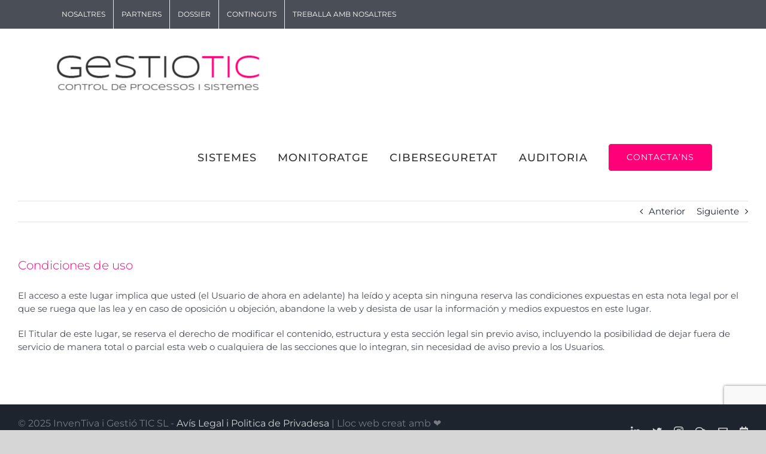

--- FILE ---
content_type: text/html; charset=utf-8
request_url: https://www.google.com/recaptcha/api2/anchor?ar=1&k=6LdGr9oUAAAAAJv6bPSzyAbi0FqbxoAb1c-Yz4OB&co=aHR0cHM6Ly93d3cuZ2VzdGlvdGljLmNhdDo0NDM.&hl=en&v=PoyoqOPhxBO7pBk68S4YbpHZ&size=invisible&anchor-ms=20000&execute-ms=30000&cb=okm4lcgmp1df
body_size: 48531
content:
<!DOCTYPE HTML><html dir="ltr" lang="en"><head><meta http-equiv="Content-Type" content="text/html; charset=UTF-8">
<meta http-equiv="X-UA-Compatible" content="IE=edge">
<title>reCAPTCHA</title>
<style type="text/css">
/* cyrillic-ext */
@font-face {
  font-family: 'Roboto';
  font-style: normal;
  font-weight: 400;
  font-stretch: 100%;
  src: url(//fonts.gstatic.com/s/roboto/v48/KFO7CnqEu92Fr1ME7kSn66aGLdTylUAMa3GUBHMdazTgWw.woff2) format('woff2');
  unicode-range: U+0460-052F, U+1C80-1C8A, U+20B4, U+2DE0-2DFF, U+A640-A69F, U+FE2E-FE2F;
}
/* cyrillic */
@font-face {
  font-family: 'Roboto';
  font-style: normal;
  font-weight: 400;
  font-stretch: 100%;
  src: url(//fonts.gstatic.com/s/roboto/v48/KFO7CnqEu92Fr1ME7kSn66aGLdTylUAMa3iUBHMdazTgWw.woff2) format('woff2');
  unicode-range: U+0301, U+0400-045F, U+0490-0491, U+04B0-04B1, U+2116;
}
/* greek-ext */
@font-face {
  font-family: 'Roboto';
  font-style: normal;
  font-weight: 400;
  font-stretch: 100%;
  src: url(//fonts.gstatic.com/s/roboto/v48/KFO7CnqEu92Fr1ME7kSn66aGLdTylUAMa3CUBHMdazTgWw.woff2) format('woff2');
  unicode-range: U+1F00-1FFF;
}
/* greek */
@font-face {
  font-family: 'Roboto';
  font-style: normal;
  font-weight: 400;
  font-stretch: 100%;
  src: url(//fonts.gstatic.com/s/roboto/v48/KFO7CnqEu92Fr1ME7kSn66aGLdTylUAMa3-UBHMdazTgWw.woff2) format('woff2');
  unicode-range: U+0370-0377, U+037A-037F, U+0384-038A, U+038C, U+038E-03A1, U+03A3-03FF;
}
/* math */
@font-face {
  font-family: 'Roboto';
  font-style: normal;
  font-weight: 400;
  font-stretch: 100%;
  src: url(//fonts.gstatic.com/s/roboto/v48/KFO7CnqEu92Fr1ME7kSn66aGLdTylUAMawCUBHMdazTgWw.woff2) format('woff2');
  unicode-range: U+0302-0303, U+0305, U+0307-0308, U+0310, U+0312, U+0315, U+031A, U+0326-0327, U+032C, U+032F-0330, U+0332-0333, U+0338, U+033A, U+0346, U+034D, U+0391-03A1, U+03A3-03A9, U+03B1-03C9, U+03D1, U+03D5-03D6, U+03F0-03F1, U+03F4-03F5, U+2016-2017, U+2034-2038, U+203C, U+2040, U+2043, U+2047, U+2050, U+2057, U+205F, U+2070-2071, U+2074-208E, U+2090-209C, U+20D0-20DC, U+20E1, U+20E5-20EF, U+2100-2112, U+2114-2115, U+2117-2121, U+2123-214F, U+2190, U+2192, U+2194-21AE, U+21B0-21E5, U+21F1-21F2, U+21F4-2211, U+2213-2214, U+2216-22FF, U+2308-230B, U+2310, U+2319, U+231C-2321, U+2336-237A, U+237C, U+2395, U+239B-23B7, U+23D0, U+23DC-23E1, U+2474-2475, U+25AF, U+25B3, U+25B7, U+25BD, U+25C1, U+25CA, U+25CC, U+25FB, U+266D-266F, U+27C0-27FF, U+2900-2AFF, U+2B0E-2B11, U+2B30-2B4C, U+2BFE, U+3030, U+FF5B, U+FF5D, U+1D400-1D7FF, U+1EE00-1EEFF;
}
/* symbols */
@font-face {
  font-family: 'Roboto';
  font-style: normal;
  font-weight: 400;
  font-stretch: 100%;
  src: url(//fonts.gstatic.com/s/roboto/v48/KFO7CnqEu92Fr1ME7kSn66aGLdTylUAMaxKUBHMdazTgWw.woff2) format('woff2');
  unicode-range: U+0001-000C, U+000E-001F, U+007F-009F, U+20DD-20E0, U+20E2-20E4, U+2150-218F, U+2190, U+2192, U+2194-2199, U+21AF, U+21E6-21F0, U+21F3, U+2218-2219, U+2299, U+22C4-22C6, U+2300-243F, U+2440-244A, U+2460-24FF, U+25A0-27BF, U+2800-28FF, U+2921-2922, U+2981, U+29BF, U+29EB, U+2B00-2BFF, U+4DC0-4DFF, U+FFF9-FFFB, U+10140-1018E, U+10190-1019C, U+101A0, U+101D0-101FD, U+102E0-102FB, U+10E60-10E7E, U+1D2C0-1D2D3, U+1D2E0-1D37F, U+1F000-1F0FF, U+1F100-1F1AD, U+1F1E6-1F1FF, U+1F30D-1F30F, U+1F315, U+1F31C, U+1F31E, U+1F320-1F32C, U+1F336, U+1F378, U+1F37D, U+1F382, U+1F393-1F39F, U+1F3A7-1F3A8, U+1F3AC-1F3AF, U+1F3C2, U+1F3C4-1F3C6, U+1F3CA-1F3CE, U+1F3D4-1F3E0, U+1F3ED, U+1F3F1-1F3F3, U+1F3F5-1F3F7, U+1F408, U+1F415, U+1F41F, U+1F426, U+1F43F, U+1F441-1F442, U+1F444, U+1F446-1F449, U+1F44C-1F44E, U+1F453, U+1F46A, U+1F47D, U+1F4A3, U+1F4B0, U+1F4B3, U+1F4B9, U+1F4BB, U+1F4BF, U+1F4C8-1F4CB, U+1F4D6, U+1F4DA, U+1F4DF, U+1F4E3-1F4E6, U+1F4EA-1F4ED, U+1F4F7, U+1F4F9-1F4FB, U+1F4FD-1F4FE, U+1F503, U+1F507-1F50B, U+1F50D, U+1F512-1F513, U+1F53E-1F54A, U+1F54F-1F5FA, U+1F610, U+1F650-1F67F, U+1F687, U+1F68D, U+1F691, U+1F694, U+1F698, U+1F6AD, U+1F6B2, U+1F6B9-1F6BA, U+1F6BC, U+1F6C6-1F6CF, U+1F6D3-1F6D7, U+1F6E0-1F6EA, U+1F6F0-1F6F3, U+1F6F7-1F6FC, U+1F700-1F7FF, U+1F800-1F80B, U+1F810-1F847, U+1F850-1F859, U+1F860-1F887, U+1F890-1F8AD, U+1F8B0-1F8BB, U+1F8C0-1F8C1, U+1F900-1F90B, U+1F93B, U+1F946, U+1F984, U+1F996, U+1F9E9, U+1FA00-1FA6F, U+1FA70-1FA7C, U+1FA80-1FA89, U+1FA8F-1FAC6, U+1FACE-1FADC, U+1FADF-1FAE9, U+1FAF0-1FAF8, U+1FB00-1FBFF;
}
/* vietnamese */
@font-face {
  font-family: 'Roboto';
  font-style: normal;
  font-weight: 400;
  font-stretch: 100%;
  src: url(//fonts.gstatic.com/s/roboto/v48/KFO7CnqEu92Fr1ME7kSn66aGLdTylUAMa3OUBHMdazTgWw.woff2) format('woff2');
  unicode-range: U+0102-0103, U+0110-0111, U+0128-0129, U+0168-0169, U+01A0-01A1, U+01AF-01B0, U+0300-0301, U+0303-0304, U+0308-0309, U+0323, U+0329, U+1EA0-1EF9, U+20AB;
}
/* latin-ext */
@font-face {
  font-family: 'Roboto';
  font-style: normal;
  font-weight: 400;
  font-stretch: 100%;
  src: url(//fonts.gstatic.com/s/roboto/v48/KFO7CnqEu92Fr1ME7kSn66aGLdTylUAMa3KUBHMdazTgWw.woff2) format('woff2');
  unicode-range: U+0100-02BA, U+02BD-02C5, U+02C7-02CC, U+02CE-02D7, U+02DD-02FF, U+0304, U+0308, U+0329, U+1D00-1DBF, U+1E00-1E9F, U+1EF2-1EFF, U+2020, U+20A0-20AB, U+20AD-20C0, U+2113, U+2C60-2C7F, U+A720-A7FF;
}
/* latin */
@font-face {
  font-family: 'Roboto';
  font-style: normal;
  font-weight: 400;
  font-stretch: 100%;
  src: url(//fonts.gstatic.com/s/roboto/v48/KFO7CnqEu92Fr1ME7kSn66aGLdTylUAMa3yUBHMdazQ.woff2) format('woff2');
  unicode-range: U+0000-00FF, U+0131, U+0152-0153, U+02BB-02BC, U+02C6, U+02DA, U+02DC, U+0304, U+0308, U+0329, U+2000-206F, U+20AC, U+2122, U+2191, U+2193, U+2212, U+2215, U+FEFF, U+FFFD;
}
/* cyrillic-ext */
@font-face {
  font-family: 'Roboto';
  font-style: normal;
  font-weight: 500;
  font-stretch: 100%;
  src: url(//fonts.gstatic.com/s/roboto/v48/KFO7CnqEu92Fr1ME7kSn66aGLdTylUAMa3GUBHMdazTgWw.woff2) format('woff2');
  unicode-range: U+0460-052F, U+1C80-1C8A, U+20B4, U+2DE0-2DFF, U+A640-A69F, U+FE2E-FE2F;
}
/* cyrillic */
@font-face {
  font-family: 'Roboto';
  font-style: normal;
  font-weight: 500;
  font-stretch: 100%;
  src: url(//fonts.gstatic.com/s/roboto/v48/KFO7CnqEu92Fr1ME7kSn66aGLdTylUAMa3iUBHMdazTgWw.woff2) format('woff2');
  unicode-range: U+0301, U+0400-045F, U+0490-0491, U+04B0-04B1, U+2116;
}
/* greek-ext */
@font-face {
  font-family: 'Roboto';
  font-style: normal;
  font-weight: 500;
  font-stretch: 100%;
  src: url(//fonts.gstatic.com/s/roboto/v48/KFO7CnqEu92Fr1ME7kSn66aGLdTylUAMa3CUBHMdazTgWw.woff2) format('woff2');
  unicode-range: U+1F00-1FFF;
}
/* greek */
@font-face {
  font-family: 'Roboto';
  font-style: normal;
  font-weight: 500;
  font-stretch: 100%;
  src: url(//fonts.gstatic.com/s/roboto/v48/KFO7CnqEu92Fr1ME7kSn66aGLdTylUAMa3-UBHMdazTgWw.woff2) format('woff2');
  unicode-range: U+0370-0377, U+037A-037F, U+0384-038A, U+038C, U+038E-03A1, U+03A3-03FF;
}
/* math */
@font-face {
  font-family: 'Roboto';
  font-style: normal;
  font-weight: 500;
  font-stretch: 100%;
  src: url(//fonts.gstatic.com/s/roboto/v48/KFO7CnqEu92Fr1ME7kSn66aGLdTylUAMawCUBHMdazTgWw.woff2) format('woff2');
  unicode-range: U+0302-0303, U+0305, U+0307-0308, U+0310, U+0312, U+0315, U+031A, U+0326-0327, U+032C, U+032F-0330, U+0332-0333, U+0338, U+033A, U+0346, U+034D, U+0391-03A1, U+03A3-03A9, U+03B1-03C9, U+03D1, U+03D5-03D6, U+03F0-03F1, U+03F4-03F5, U+2016-2017, U+2034-2038, U+203C, U+2040, U+2043, U+2047, U+2050, U+2057, U+205F, U+2070-2071, U+2074-208E, U+2090-209C, U+20D0-20DC, U+20E1, U+20E5-20EF, U+2100-2112, U+2114-2115, U+2117-2121, U+2123-214F, U+2190, U+2192, U+2194-21AE, U+21B0-21E5, U+21F1-21F2, U+21F4-2211, U+2213-2214, U+2216-22FF, U+2308-230B, U+2310, U+2319, U+231C-2321, U+2336-237A, U+237C, U+2395, U+239B-23B7, U+23D0, U+23DC-23E1, U+2474-2475, U+25AF, U+25B3, U+25B7, U+25BD, U+25C1, U+25CA, U+25CC, U+25FB, U+266D-266F, U+27C0-27FF, U+2900-2AFF, U+2B0E-2B11, U+2B30-2B4C, U+2BFE, U+3030, U+FF5B, U+FF5D, U+1D400-1D7FF, U+1EE00-1EEFF;
}
/* symbols */
@font-face {
  font-family: 'Roboto';
  font-style: normal;
  font-weight: 500;
  font-stretch: 100%;
  src: url(//fonts.gstatic.com/s/roboto/v48/KFO7CnqEu92Fr1ME7kSn66aGLdTylUAMaxKUBHMdazTgWw.woff2) format('woff2');
  unicode-range: U+0001-000C, U+000E-001F, U+007F-009F, U+20DD-20E0, U+20E2-20E4, U+2150-218F, U+2190, U+2192, U+2194-2199, U+21AF, U+21E6-21F0, U+21F3, U+2218-2219, U+2299, U+22C4-22C6, U+2300-243F, U+2440-244A, U+2460-24FF, U+25A0-27BF, U+2800-28FF, U+2921-2922, U+2981, U+29BF, U+29EB, U+2B00-2BFF, U+4DC0-4DFF, U+FFF9-FFFB, U+10140-1018E, U+10190-1019C, U+101A0, U+101D0-101FD, U+102E0-102FB, U+10E60-10E7E, U+1D2C0-1D2D3, U+1D2E0-1D37F, U+1F000-1F0FF, U+1F100-1F1AD, U+1F1E6-1F1FF, U+1F30D-1F30F, U+1F315, U+1F31C, U+1F31E, U+1F320-1F32C, U+1F336, U+1F378, U+1F37D, U+1F382, U+1F393-1F39F, U+1F3A7-1F3A8, U+1F3AC-1F3AF, U+1F3C2, U+1F3C4-1F3C6, U+1F3CA-1F3CE, U+1F3D4-1F3E0, U+1F3ED, U+1F3F1-1F3F3, U+1F3F5-1F3F7, U+1F408, U+1F415, U+1F41F, U+1F426, U+1F43F, U+1F441-1F442, U+1F444, U+1F446-1F449, U+1F44C-1F44E, U+1F453, U+1F46A, U+1F47D, U+1F4A3, U+1F4B0, U+1F4B3, U+1F4B9, U+1F4BB, U+1F4BF, U+1F4C8-1F4CB, U+1F4D6, U+1F4DA, U+1F4DF, U+1F4E3-1F4E6, U+1F4EA-1F4ED, U+1F4F7, U+1F4F9-1F4FB, U+1F4FD-1F4FE, U+1F503, U+1F507-1F50B, U+1F50D, U+1F512-1F513, U+1F53E-1F54A, U+1F54F-1F5FA, U+1F610, U+1F650-1F67F, U+1F687, U+1F68D, U+1F691, U+1F694, U+1F698, U+1F6AD, U+1F6B2, U+1F6B9-1F6BA, U+1F6BC, U+1F6C6-1F6CF, U+1F6D3-1F6D7, U+1F6E0-1F6EA, U+1F6F0-1F6F3, U+1F6F7-1F6FC, U+1F700-1F7FF, U+1F800-1F80B, U+1F810-1F847, U+1F850-1F859, U+1F860-1F887, U+1F890-1F8AD, U+1F8B0-1F8BB, U+1F8C0-1F8C1, U+1F900-1F90B, U+1F93B, U+1F946, U+1F984, U+1F996, U+1F9E9, U+1FA00-1FA6F, U+1FA70-1FA7C, U+1FA80-1FA89, U+1FA8F-1FAC6, U+1FACE-1FADC, U+1FADF-1FAE9, U+1FAF0-1FAF8, U+1FB00-1FBFF;
}
/* vietnamese */
@font-face {
  font-family: 'Roboto';
  font-style: normal;
  font-weight: 500;
  font-stretch: 100%;
  src: url(//fonts.gstatic.com/s/roboto/v48/KFO7CnqEu92Fr1ME7kSn66aGLdTylUAMa3OUBHMdazTgWw.woff2) format('woff2');
  unicode-range: U+0102-0103, U+0110-0111, U+0128-0129, U+0168-0169, U+01A0-01A1, U+01AF-01B0, U+0300-0301, U+0303-0304, U+0308-0309, U+0323, U+0329, U+1EA0-1EF9, U+20AB;
}
/* latin-ext */
@font-face {
  font-family: 'Roboto';
  font-style: normal;
  font-weight: 500;
  font-stretch: 100%;
  src: url(//fonts.gstatic.com/s/roboto/v48/KFO7CnqEu92Fr1ME7kSn66aGLdTylUAMa3KUBHMdazTgWw.woff2) format('woff2');
  unicode-range: U+0100-02BA, U+02BD-02C5, U+02C7-02CC, U+02CE-02D7, U+02DD-02FF, U+0304, U+0308, U+0329, U+1D00-1DBF, U+1E00-1E9F, U+1EF2-1EFF, U+2020, U+20A0-20AB, U+20AD-20C0, U+2113, U+2C60-2C7F, U+A720-A7FF;
}
/* latin */
@font-face {
  font-family: 'Roboto';
  font-style: normal;
  font-weight: 500;
  font-stretch: 100%;
  src: url(//fonts.gstatic.com/s/roboto/v48/KFO7CnqEu92Fr1ME7kSn66aGLdTylUAMa3yUBHMdazQ.woff2) format('woff2');
  unicode-range: U+0000-00FF, U+0131, U+0152-0153, U+02BB-02BC, U+02C6, U+02DA, U+02DC, U+0304, U+0308, U+0329, U+2000-206F, U+20AC, U+2122, U+2191, U+2193, U+2212, U+2215, U+FEFF, U+FFFD;
}
/* cyrillic-ext */
@font-face {
  font-family: 'Roboto';
  font-style: normal;
  font-weight: 900;
  font-stretch: 100%;
  src: url(//fonts.gstatic.com/s/roboto/v48/KFO7CnqEu92Fr1ME7kSn66aGLdTylUAMa3GUBHMdazTgWw.woff2) format('woff2');
  unicode-range: U+0460-052F, U+1C80-1C8A, U+20B4, U+2DE0-2DFF, U+A640-A69F, U+FE2E-FE2F;
}
/* cyrillic */
@font-face {
  font-family: 'Roboto';
  font-style: normal;
  font-weight: 900;
  font-stretch: 100%;
  src: url(//fonts.gstatic.com/s/roboto/v48/KFO7CnqEu92Fr1ME7kSn66aGLdTylUAMa3iUBHMdazTgWw.woff2) format('woff2');
  unicode-range: U+0301, U+0400-045F, U+0490-0491, U+04B0-04B1, U+2116;
}
/* greek-ext */
@font-face {
  font-family: 'Roboto';
  font-style: normal;
  font-weight: 900;
  font-stretch: 100%;
  src: url(//fonts.gstatic.com/s/roboto/v48/KFO7CnqEu92Fr1ME7kSn66aGLdTylUAMa3CUBHMdazTgWw.woff2) format('woff2');
  unicode-range: U+1F00-1FFF;
}
/* greek */
@font-face {
  font-family: 'Roboto';
  font-style: normal;
  font-weight: 900;
  font-stretch: 100%;
  src: url(//fonts.gstatic.com/s/roboto/v48/KFO7CnqEu92Fr1ME7kSn66aGLdTylUAMa3-UBHMdazTgWw.woff2) format('woff2');
  unicode-range: U+0370-0377, U+037A-037F, U+0384-038A, U+038C, U+038E-03A1, U+03A3-03FF;
}
/* math */
@font-face {
  font-family: 'Roboto';
  font-style: normal;
  font-weight: 900;
  font-stretch: 100%;
  src: url(//fonts.gstatic.com/s/roboto/v48/KFO7CnqEu92Fr1ME7kSn66aGLdTylUAMawCUBHMdazTgWw.woff2) format('woff2');
  unicode-range: U+0302-0303, U+0305, U+0307-0308, U+0310, U+0312, U+0315, U+031A, U+0326-0327, U+032C, U+032F-0330, U+0332-0333, U+0338, U+033A, U+0346, U+034D, U+0391-03A1, U+03A3-03A9, U+03B1-03C9, U+03D1, U+03D5-03D6, U+03F0-03F1, U+03F4-03F5, U+2016-2017, U+2034-2038, U+203C, U+2040, U+2043, U+2047, U+2050, U+2057, U+205F, U+2070-2071, U+2074-208E, U+2090-209C, U+20D0-20DC, U+20E1, U+20E5-20EF, U+2100-2112, U+2114-2115, U+2117-2121, U+2123-214F, U+2190, U+2192, U+2194-21AE, U+21B0-21E5, U+21F1-21F2, U+21F4-2211, U+2213-2214, U+2216-22FF, U+2308-230B, U+2310, U+2319, U+231C-2321, U+2336-237A, U+237C, U+2395, U+239B-23B7, U+23D0, U+23DC-23E1, U+2474-2475, U+25AF, U+25B3, U+25B7, U+25BD, U+25C1, U+25CA, U+25CC, U+25FB, U+266D-266F, U+27C0-27FF, U+2900-2AFF, U+2B0E-2B11, U+2B30-2B4C, U+2BFE, U+3030, U+FF5B, U+FF5D, U+1D400-1D7FF, U+1EE00-1EEFF;
}
/* symbols */
@font-face {
  font-family: 'Roboto';
  font-style: normal;
  font-weight: 900;
  font-stretch: 100%;
  src: url(//fonts.gstatic.com/s/roboto/v48/KFO7CnqEu92Fr1ME7kSn66aGLdTylUAMaxKUBHMdazTgWw.woff2) format('woff2');
  unicode-range: U+0001-000C, U+000E-001F, U+007F-009F, U+20DD-20E0, U+20E2-20E4, U+2150-218F, U+2190, U+2192, U+2194-2199, U+21AF, U+21E6-21F0, U+21F3, U+2218-2219, U+2299, U+22C4-22C6, U+2300-243F, U+2440-244A, U+2460-24FF, U+25A0-27BF, U+2800-28FF, U+2921-2922, U+2981, U+29BF, U+29EB, U+2B00-2BFF, U+4DC0-4DFF, U+FFF9-FFFB, U+10140-1018E, U+10190-1019C, U+101A0, U+101D0-101FD, U+102E0-102FB, U+10E60-10E7E, U+1D2C0-1D2D3, U+1D2E0-1D37F, U+1F000-1F0FF, U+1F100-1F1AD, U+1F1E6-1F1FF, U+1F30D-1F30F, U+1F315, U+1F31C, U+1F31E, U+1F320-1F32C, U+1F336, U+1F378, U+1F37D, U+1F382, U+1F393-1F39F, U+1F3A7-1F3A8, U+1F3AC-1F3AF, U+1F3C2, U+1F3C4-1F3C6, U+1F3CA-1F3CE, U+1F3D4-1F3E0, U+1F3ED, U+1F3F1-1F3F3, U+1F3F5-1F3F7, U+1F408, U+1F415, U+1F41F, U+1F426, U+1F43F, U+1F441-1F442, U+1F444, U+1F446-1F449, U+1F44C-1F44E, U+1F453, U+1F46A, U+1F47D, U+1F4A3, U+1F4B0, U+1F4B3, U+1F4B9, U+1F4BB, U+1F4BF, U+1F4C8-1F4CB, U+1F4D6, U+1F4DA, U+1F4DF, U+1F4E3-1F4E6, U+1F4EA-1F4ED, U+1F4F7, U+1F4F9-1F4FB, U+1F4FD-1F4FE, U+1F503, U+1F507-1F50B, U+1F50D, U+1F512-1F513, U+1F53E-1F54A, U+1F54F-1F5FA, U+1F610, U+1F650-1F67F, U+1F687, U+1F68D, U+1F691, U+1F694, U+1F698, U+1F6AD, U+1F6B2, U+1F6B9-1F6BA, U+1F6BC, U+1F6C6-1F6CF, U+1F6D3-1F6D7, U+1F6E0-1F6EA, U+1F6F0-1F6F3, U+1F6F7-1F6FC, U+1F700-1F7FF, U+1F800-1F80B, U+1F810-1F847, U+1F850-1F859, U+1F860-1F887, U+1F890-1F8AD, U+1F8B0-1F8BB, U+1F8C0-1F8C1, U+1F900-1F90B, U+1F93B, U+1F946, U+1F984, U+1F996, U+1F9E9, U+1FA00-1FA6F, U+1FA70-1FA7C, U+1FA80-1FA89, U+1FA8F-1FAC6, U+1FACE-1FADC, U+1FADF-1FAE9, U+1FAF0-1FAF8, U+1FB00-1FBFF;
}
/* vietnamese */
@font-face {
  font-family: 'Roboto';
  font-style: normal;
  font-weight: 900;
  font-stretch: 100%;
  src: url(//fonts.gstatic.com/s/roboto/v48/KFO7CnqEu92Fr1ME7kSn66aGLdTylUAMa3OUBHMdazTgWw.woff2) format('woff2');
  unicode-range: U+0102-0103, U+0110-0111, U+0128-0129, U+0168-0169, U+01A0-01A1, U+01AF-01B0, U+0300-0301, U+0303-0304, U+0308-0309, U+0323, U+0329, U+1EA0-1EF9, U+20AB;
}
/* latin-ext */
@font-face {
  font-family: 'Roboto';
  font-style: normal;
  font-weight: 900;
  font-stretch: 100%;
  src: url(//fonts.gstatic.com/s/roboto/v48/KFO7CnqEu92Fr1ME7kSn66aGLdTylUAMa3KUBHMdazTgWw.woff2) format('woff2');
  unicode-range: U+0100-02BA, U+02BD-02C5, U+02C7-02CC, U+02CE-02D7, U+02DD-02FF, U+0304, U+0308, U+0329, U+1D00-1DBF, U+1E00-1E9F, U+1EF2-1EFF, U+2020, U+20A0-20AB, U+20AD-20C0, U+2113, U+2C60-2C7F, U+A720-A7FF;
}
/* latin */
@font-face {
  font-family: 'Roboto';
  font-style: normal;
  font-weight: 900;
  font-stretch: 100%;
  src: url(//fonts.gstatic.com/s/roboto/v48/KFO7CnqEu92Fr1ME7kSn66aGLdTylUAMa3yUBHMdazQ.woff2) format('woff2');
  unicode-range: U+0000-00FF, U+0131, U+0152-0153, U+02BB-02BC, U+02C6, U+02DA, U+02DC, U+0304, U+0308, U+0329, U+2000-206F, U+20AC, U+2122, U+2191, U+2193, U+2212, U+2215, U+FEFF, U+FFFD;
}

</style>
<link rel="stylesheet" type="text/css" href="https://www.gstatic.com/recaptcha/releases/PoyoqOPhxBO7pBk68S4YbpHZ/styles__ltr.css">
<script nonce="y9OwK9yoCK-a2O_5Z88rQg" type="text/javascript">window['__recaptcha_api'] = 'https://www.google.com/recaptcha/api2/';</script>
<script type="text/javascript" src="https://www.gstatic.com/recaptcha/releases/PoyoqOPhxBO7pBk68S4YbpHZ/recaptcha__en.js" nonce="y9OwK9yoCK-a2O_5Z88rQg">
      
    </script></head>
<body><div id="rc-anchor-alert" class="rc-anchor-alert"></div>
<input type="hidden" id="recaptcha-token" value="[base64]">
<script type="text/javascript" nonce="y9OwK9yoCK-a2O_5Z88rQg">
      recaptcha.anchor.Main.init("[\x22ainput\x22,[\x22bgdata\x22,\x22\x22,\[base64]/[base64]/[base64]/[base64]/cjw8ejpyPj4+eil9Y2F0Y2gobCl7dGhyb3cgbDt9fSxIPWZ1bmN0aW9uKHcsdCx6KXtpZih3PT0xOTR8fHc9PTIwOCl0LnZbd10/dC52W3ddLmNvbmNhdCh6KTp0LnZbd109b2Yoeix0KTtlbHNle2lmKHQuYkImJnchPTMxNylyZXR1cm47dz09NjZ8fHc9PTEyMnx8dz09NDcwfHx3PT00NHx8dz09NDE2fHx3PT0zOTd8fHc9PTQyMXx8dz09Njh8fHc9PTcwfHx3PT0xODQ/[base64]/[base64]/[base64]/bmV3IGRbVl0oSlswXSk6cD09Mj9uZXcgZFtWXShKWzBdLEpbMV0pOnA9PTM/bmV3IGRbVl0oSlswXSxKWzFdLEpbMl0pOnA9PTQ/[base64]/[base64]/[base64]/[base64]\x22,\[base64]\x22,\x22HibDgkjDlnLDqkxcwr1Hw7knQcKUw6wqwrpBIj5yw7XCpg/DqEU/w4V3ZDnCvMKRciIPwqMyW8OxdsO+wo3Dk8KDZ01RwrEBwq0GGcOZw4I+DMKhw4toasKRwp15d8OWwowoP8KyB8ORBMK5G8OeZ8OyMQnCkMKsw69zwr/DpDPChUnChsKswrEXZVkQPUfCk8OswpDDiAzCt8K5fMKQJyscSsK5wqdAEMOEwoMYTMOXwrFfW8OQDsOqw4YEGcKJCcOMwr3CmX5+w4YYX1nDg1PCm8K7wrHDkmYlKCjDscOtwoA9w4XCs8Otw6jDq0rCmAs9Fm08D8O5wrRraMOww6fClsKIQcKbDcKowpIzwp/[base64]/CnsOjwqPDmwtYw47CrMOmMRNywqI8w5QrHR/DmHZLMcOlwqh8wp/Dni91woNmecORQMKnwpLCkcKRwpvCuWsswpBBwrvCgMONwpzDrW7Dp8O2CMKlwqrCsTJCBnciHgTCo8K1wolgw4BEwqEwGMKdLMKiwpjDuAXCpjwRw7xwBX/DqcKqwpFceGBnPcKFwrMGZ8OXf099w7AlwqlhCwTCrsORw4/Cl8O0KQxrw5TDkcKOwrTDixLDnE3DoW/[base64]/KsKTw4hNFMOzaxpMAG9ywrpkwrNaJMOrEEjDqwwBAMO7wr/Dn8K3w7wvPy7Dh8O/fnZTJ8KCwqrCrsKnw4jDusOYwoXDncOPw6XClVptccK5wrIfZSwvw5jDkA7DrMOZw4nDssOBSMOUwqzCvsKHwp/CnSZ0wp0nUcOBwrd2wqd5w4bDvMOPLlXCgWvCjTRYwpEJD8OBwq/DmMKgc8OHw5PCjsKQw4xfDiXDqsKWwovCuMObS0XDqHtJwpbDrg8yw4vChkDCqEdXXVpjUMO1BEdqaWbDvW7Cu8OowrDChcOVC1HCm3/Cvg0yayrCksOcw4tbw49RwotNwrB6VyLClHbDoMOOR8OdHcKzdTAewqPCvnktw6nCtHrCmsOpUcOoWgfCkMORwo3DusKSw5o+w5/CksOCwp/CmStKwp5NGkvDpcKWw4zCm8KwWyUtERo2w6wPccKLwqBsAsO3wpjDh8OGwrLDvsK9w5Vxw7jDk8O/[base64]/YsOmbE4KwpZIM8Ogw4jCv0hOBETCiC3CuDwzU8KEwolya00NYDfCoMKfw4o8EsO3QcO0bTFLw4hUw6vCrwrDv8Kxw7XDtcKyw7fDvB4xwprCrH0fwqPDtMKNacOXw7XCtcKyI1XDi8KwE8KsLsKfwo9mN8OdNVnDq8KtVmHDv8OFw7LDgcOYFMO7w4/Dq1TDh8OnEsKlw6Y2ORPChsOVCMOcw7VZwo14wrZqVsKIDF9cwrIpw6MKKcOkwpzDjGkKTMOvSjF3wp7Dr8OZwqkmw4U3w64RwrTDqsOwFMOST8O7wqInw7rDkWDDg8KCMkxeE8ORP8KgDVl+WD7CoMOEfMO/w79rZsODwqNOwrpCwoF8a8KUw7rCscOLwrEBHsKgf8OuRU3Dh8K/wqvDs8KYwrPCjHJbQsKTwr/Csm5ow5DDssOWPMOjw6fDhcOES35CwojCjiEXwpfCr8K0PlUVSMOhYjvDucOSwrXDlgF9OsKMUnPCosKTKR4DQMOkbzN+w7PCu0dWw4BLCFTDl8OwwobCosOGw6rDm8OOaMKTw6HClcKVasOzwq7DssKNwrPDsQUmPcOWw5PDpsOpw6R/TH4nNsOKw67DlB5Bw4pUw5bDjWZ3wovDnGTCtcKFw7fDvcOQwrTCr8KvRcOLG8KNVsOqw6hzwrxKw5RYw5jCu8O/w6UCVcKmZ2nClRnCvjDDnMKmwrPCpl3Cv8KpWBV+VjbClQnDoMOKFMKQT3XCk8KuJVkPZMO8XnTCiMKLHMO1w6VlYUogw5fDhMKHwobDkQEbwq/DrsK4FcKxCcO1dgHDlFVLZyLDrUvCoCnDiwUswpxTL8ODwo5SJ8OeTcKdIMOGwpZhChPDo8K0w6BYHsOfwqp/wr/[base64]/DhsKFwp1iw4IAScOxwrgrwoXCohNqP8O7w4LCuyEhwrfCqcKfMhZfw7xYwqPCo8KwwrM9PMKhwp5EwqTCq8OyDcKeXcObw5UMDDrDvcO4wpVIJBbChUXCgiIew6jCh2QSwrPCscODNcK/Dh0Dwq7DuMK0ZWfDucK/B0fDh1DDshzDmDkOdsOnA8KVesOdwpRjw5Ecw6HDmcOOwp7DogTCr8ORw6Ufw5fDvgLDqhZJbyYsMRLCpMKpwqUpLMO5wql3wqAwwoMYasKnw4TCtMOSRBRYCMOIwpV/w5PCuyhZNsOoRGXCl8OPN8K2IMOpw5RLw6tDXcOGDcK6EsOOw5nDg8Kjw5XCjMOEJS3CqMO2woN9w4/DsWQAwr1qwo7DiycswqvCi3V/wo3Dk8KSbQs+OMO1w6Z2PVzDnkjDgMKlwpI9w5PCll3DrcKdw7wYZBsjwoIFw6rCp8KpRcK6wqDDq8KgwrUYw7rChMOUwps/[base64]/E8KIw51KwrkwwqTCshtjA8O8w54YwpcNwrzCmsKsw5PDhcO8MsKmdCMQw5VCSMO+wpnCjQTCuMKvwpDCl8KcDgHDtTvCp8KrYcO4JlYBBEIVw4vDjMO8w5U8wqVpw51hw5Y2Al1uG28iwpLCpGgeF8Oqwr/CvsOmViTCrcKOZk8MwoB9McKTwrDDp8O6w659EX83wqwte8KrL2vDjMOFw5Mow5HDisOOJMKhNMOLa8OIRMKbwqHDosK/wo7DkTXDpMOndsOJwqQKBG7DoSLCh8O5w4LCj8Ksw7DCoD/CkcOQwpsJQ8OgQ8K7XCIyw4pdw5oCU3k3EMOWXj/DoQLCrcOsURPCjinDtm8KD8OAwqzChMOew5VSw6wIw7YqUsOrTsK0YsKMwqx3WsKzwpoTMTzDn8KfS8KKwo3Cv8OjNcOIADrCrxpow6pvcRHCmzMbCsKGwqDDrU3DvzRgAcOkQCLCvCnCgsOMScOmwrLDlH0aBcKtGsKBwqIowrvDkGvDuzlgw6/Dt8KidMO5AMOBw4t+w4xkUcOABQ4Bw441JELDn8KQwqRGQsODwpzChB1bPMOtw67DtsONw5XCmXc2V8K5McKqwpM7IXYdw6QdwprCm8O1wpcmU37DniHDg8Obw755wrwBwr/DsxsLIMONR0hrw5XDrUfDuMOUw61Nw6bCtcOsIFp+ZMOHwovDncK2JMO7wqVlw4Ihw4JDK8K1w5LCgMOTw5HCvcOiwrwiIsOOLWrCtnptwrMWw6NQGcKmByE/PiXCr8OHSVx9Jk1GwqgNwrrCrhjCtkxow7ElFcKIGcOywo1zEMO+GEVEwo3CosKQK8O9wr3CoD5/J8K0wrTCtMKuXijDocOVX8OawrjCj8KdDsOhfsOewq/DunUAw6wfwoHDrnpBU8KfU3ZTw5PCsGnCjcKUe8OJbcOAw5/Cu8O3E8K2w7XDoMO0w5JUUkpWwoXCmMOkwrdBTsOZKsKywrEDUsKNwpNsw4fCgsOoYcOzw7TDvcK9C2fDqQDDvcKuw5fCsMKqbV5/[base64]/DtFLDrTtHwrvCtS7Ch8OmBkViOmrCmzXDu8KpwqbCocKRZXjCt1nDn8OnR8OOwp3ChxJiw5wKMsKAblR5KsOgwos5wqvDkHACNsKFGRJNw4TDqsKqwqTDtcK3w4bCpMKuw6h1JMK8wpBowr/CqMKSEEIOw4TCmMKWwqTCuMKfaMKIw61NM11hw4o3woFXBkJ9w6BgK8KdwqAALDzDuEVSF2LCncKlw4LDm8Oww6ARK2XDuCDCpzXDu8OdLTTCk13CkcKcw7l8wrLDqsKyUMK0wpEfOBhKw5PDn8KBYyFmPcOCYMOyPW/[base64]/LGxrFcKRw5fDig5LCirCosO4RMOVYGBRQjPDlcO0HyFCSHsdMsKgQGXDisONUsK/DsONwrjChcOBdyfCv09xwq3Dr8Ozwq3ClMOsRRbDlV3Dn8OCwocubhrCucOIw5/Cq8KiKsOQw7UgHn7CjnFlOQ7Cg8OsDRnDvHLDnARGwpl2QjXCkHA2w7zDmjApwqbCvMOLw4XCsjjDtcKjw6QVwpLDtMOrw6w8wpERwpzDo0vCgsO9CRYTdsORTxQDJsKJwr3CsMOwwo7Co8KWw4/Cl8KqdGHDpMKbwrDDh8OvI2Mjw4c8ECxaIcO/NMOof8KDwotIw7VdEz0kw6HDpQwKwoBpwrbCqTIKw4/ChcOowpzCoS5rWw5YeAzCu8OCDgQ2w4JWF8OMw4tlS8OZccKcw4XDkhrDksOsw4vCqz53wqTCoynDj8K4IMKKw4HCkglJw4t8WMOow7tSD2nDu0pLQ8KXwpXDqsOww6jCtUZawpg7ASfDvVLCh0zDi8KRaSMowqPDicOqw6/DjsKjwrnCt8ORABTCnsKtw57DkXgXw6XCqn7Dn8OPfMKYwqfClMKheSrDkR3CpsK/LsKXwqHCpWxQw5fClcODw45SLMKiGWPClMK0bHxxwoTCsjlZW8Oowp1DSMKYw5N6wrtKw4AwwpoHUsO8w67CgsK/wqfCgMKcLkfDt1vDnVfClxpPwrXCshEPT8Kxw7ZCSMKPBiIPOBtCIsOwwqrCgMK4w5zCk8KBSMOHOzMgdcKkamwPwrfDpcOXw6XCusOgw6kbw5JPM8Kbwp/DiR3DhElKw7Fyw6VEwr7CpWs4D2xBwpNfw6LCicK0bkQMacOkw48UJGtFwo1Tw5wCJ2Y2wpjChlTDqm4+ccKNZz3DqcO6EnJbNFvDh8O8wqHCnywqV8ODw6rClGJgT0/[base64]/DnD1ywq3CgwkMJcOgEAdlCMOQw5APwo1Ww63CocOraFtrwpJyaMOQw65lw7rCtEnDnX/CqltgwqTCm11Zw6tME2fCuU7Cv8OXI8OABRYWY8K3Q8OZMUHDgg3Cv8KVVirDs8OZwoDCgDlNcMOEb8Oxw4wuZcOww7HDt04ow77CqcKdGwfDsDrCgcKhw7PDrCvDjlACV8KTNjrDhnXCusOLwoQyY8KeThg4QMO4wrfCmSjDv8K5BsOFwrbDlsKPwp4HWz/CqFvDhhwAw7x5wrjDi8KGw4HDqsKvw5rDjBhsTsKWaVI2QHXDukIKwrDDl3LCnmzCq8OwwrBsw60KEMOFZ8OIYMKPw7cjaEzDksK0w6d+asOZUz7CmsK3wpTDvsOHcT7CmSVEQMO1w6HChALDvS/CpiPCiMOeLcOKw7IlBMOOW1MpDsKZw53Dj8KqwqBWVGTDhsOEw4nCmHvDpxfDrARnZMK6dsKFwojCnsOFw4PDrXbDisOAdcKeFRjCpsKawrIKSXrDhkPDm8KTflYrw5x7wrpOw7NqwrPCi8OsU8K0w4/[base64]/[base64]/DsMKLw63DnMKawpTCqi7Dnw/CiBk8NVLDr2jCqgLDvcKmJMKIeBEnBSDDg8KLBXLDscOrw6TDk8O5MAE0wr/ClBXDrcKiw6tRw5otEcKnAcKhYsKaYSnDumXCnsOuHh9ew7oqwoR1woDDvWkSSHIcH8Ofw4RFaw/CgsOEWcK7PMKow5NAw43CrC7Ch2fCgCbDncOWecKpH1JDNylIWcKPEcK6NcKtI3Yxw7fCqVfDjcKIXcKzwrvCkMOBwpJabsKMwoLDpCbChMOLwoHCqQt5wrdDw6rCvMKRw6vCkn/Duxg5wrnCicKTw5IOwrnDlSocwpzCq3VLEsO0KcOPw6tMw7VQw7zCmcO4ODtww5xQw5/[base64]/DmXPChsKrUlZ5wpDCtj4lGsKfCAwSPA5nHsOZw6XDosKiOcKgwrTDghLCmh/DvTAPw6fDrBHCnAbDj8OoUmAvwoDDoxDDtyPCrcKtVW0GeMKqw5JuIwzDsMO0w5fCn8KcUMOqwoJpYz8hUQrCgj7CgMOKHsKVV0zDqmx/XsKswr5Iw5h1wp3ClMOJw4jDncOBOcOVPRHDpcOPw4rChwZaw68uEsKow7oMb8O6K0jDu1TCvhsqDcK1b2fDpcKrwq3CqjXDojzCiMKhQ2dAwpTChn3CuF7CqBx1DcKRYMOWFEPDtcKswrXDo8K4UQ/[base64]/[base64]/DuE0ww43Dk1fDqMKNwpsLw4fCrMO6DmrDucK0ShXDrVTDuMK7Bj3Dk8Kwwo7Djwctw61vwqJeNsKPUwhVe3YSw7sgw6DDvglxEsO8TcKNKMOtw6nDpcKKNyzCncKpccOlOcOqwppVw7wuw6/CvsO3wqx0wpjDm8KDwq53wpbDtGvCuzAaw4cZwo5bw7PDsSpeTcKOw5HDr8OOZHkKXMKvw65/wo7DnH1nw6fDssOuw6XCg8KlwpzDuMK9HsO6wop9wrQbwq1mw5/CqBsUw6zCh1nDqV7DjkgKc8OCw45Lw7QBUsKfwpDDjsKzaR/Cmi8gXQrCkcObEMK7w4XDjADDkyIcUcKOwqh7w45XayIfw5rCm8KbPsKHD8Kpwrxdw6rDvnnDsMO9AzbDqV/[base64]/DjWvDjsKewpnCl8KcwpTDqiHCh8KaS1zDm8KIwozDhcKWw4/DjcOKEDLCmS7DqsONw4zCkMOOScK3w57DtEITCBo8B8OyLH14F8KrH8OnARhQwqbCi8KhScKLeBkcwrrDk11Qwr4cHsKQwpfCg3QJw4lgCsOrw5nCqcOAwpbCrsKzCsKadTVRSw/DmcOqw7g2woB3aU18wrnDsUTDrMOtw4rDqsOtw7vCnsO2woRWBcKkVhzCrhDDm8OdwqRnGsKvKHXCqinDt8Oww4fDjcKgRjjCisKvFi3CpkAsVMORwqXDqMKOw4sXNklKNRfCqMKMw78OXMO/[base64]/DlTZew47DssK7wocnwqtiPnrCs8O0wq7DocOQS8KdJcOcwoNMw7MwWCzDt8Ktwp7CoBUSX1bCvsOtUsKpw59kwq/CvUZ7OcO8B8KdY2XCu0oKMmDDp13DvcOkwqIdZMOve8Kiw5t/L8KCI8O4w4DCsmbCh8OWw6oxPMOsSDRvP8Oqw6PCv8O7w7/CtWZ8w6FIwqjCh1cgNwN/w43CrHjDmU4bTzoALSp8w6LCjAd+Di5Td8K/w6ATw6LCl8ONb8OLwpd9EMK1PcK1aWNYw6/DhDTDnMK9wrbDmHLDrHPDrDQzRCwxaSgfT8K8wpZRwpFUBzYWw5zCgTVHw7/CqTprw4ovck/ChnYhwp7CkcO+w7JMTUTClWDDj8KcFMKrw7HCnGA+G8K/[base64]/HcO8worDvMKOSR92w5jDicKww7kOK8OVw4LCjEfCpMO7w6A2wpfDucONwqvCo8K+wpDDu8KbwpQKw7fDm8OgM0RjaMOlworDmsOSwooTKA1uwqNWHB7DohTDvcOGw5DCosKsUcKudQ7DmSoUwpUjw4l/woXCjSLDjcO/fhXCvXjDuMO6wpPDgRnDqm/[base64]/DiT98WTV1wqlGw5cfw4PDmcO5wrLCncKiw5YJTCnCrk8Jw7/Cu8OiTjhpw7Rjw5Z1w4PCvsKZw4HDiMO2bRRIw6wxwrxyQg3Cu8O8w6sawqR6wp9waTvDpsKUcy8IWWzChcK/AcK7wozDisOcKMOmw7EnJ8KQw7wcwqHDscOnfUt6wok9w7RDwrksw4XDtsOAa8K6woJeQxfDvk8kw4lRXTkKwq8Pw4HDpMO5wpTDpMKyw4c1wrVzHALDpsKhwq/DmGHCnsOhTsKNw77Ch8KDTsKUMsOIcDLDl8KdYFjDvMKlNcO1aVXCqcOVT8Ogw6pWQ8Ktw7/[base64]/DvcODe3wDMhI3AUXCqMO5JMOjw7deD8Klw6pfAkTCkAjCgVXDkFXCncOiDxfDkcOiMcKjw6Qoa8KOOlfCmMKGLWUXcsK/AwJFw6ZMcMK9USrDksO0woTCvj8zRMK3cz48wqw7w7XCicO+IMO/[base64]/Dp8K+X8KRdB9caCrDl3UQb8KMwq7DpUIQaEg6dRvCim3Dph0nwpIwCUjCshTDrUNLGsOdwqLDgmPDo8KdR3xjwrhhbUMZw4PDu8Kkwr0GwpUAwqAcwprCq0gjWGrCpHMNV8KAB8K/[base64]/[base64]/LsOiw43ClgVqw4tyY8O+JcK+w6cDw4hRf8KifcKuZ8ORNcKAw6YELUDCnmDDnMOvwo/[base64]/CusK7Y8KUw4AbwpzCvMOxw7XDncOpMMOkw4bCukJnw7kZWhERw6IvRcO4dBR1w4Uewo3Cs10/w57Cm8KgGysGe1vDljbDjMOiw6rDlcKDw6JXD2JIwo7DogfCisKSHUdDwprDi8K9w7xCOlJOwr/Dn3bCq8ONwoo3fMOoRMKIwpPCsnLDqsOkw5pHwpcvXMOpw6QDEMKOw5/CrsOmwr7Dq1rDs8Kkwqhyw7NUwq1nVsOpw7BSw67Cthh4X0bDpsO7woU5azVCw53CuzLDgsK4w6EBw5bDkBjDhClZTUPDuVbDvWI1F3HDkzbDjMKywoXCgcKAwrkLRMK5aMOgw4LDthfCkVPDmhDDjgTDh0TCu8OswqJhwqdFw5FdOw/Ct8OEwpjDmMKkw5zCv2TDm8Kaw7lRZjM0wocsw6g8UxnChMOowqozw7VdbzPDkcKtcMK7RVwjwqVeNlbCh8KIwovDpsOheXTCgwzCg8ONYcKZDcKEw6DCucKZKGxNwo/CpsK6KMK/[base64]/[base64]/Cp8KtJsO7w5DChMOOQsOgbk/Ch8OGwqZIw7UWZ8OewoLDpzXCv8O5bxUMwqMewrDCoh/[base64]/[base64]/Cry3DjDPDqsOjeV7DkVfDs8KrfMKEKCgJMCTDoioAwoPCgsOnw7zCrsO5w6fCtinCrDHDimjDqmTDv8KkX8K0wqwEwohkaUF9woHCiEF9w7Y0PVtiw5dCC8KSGQXCol4SwqQreMOhOsKtwrwHw77DocOwJMOqBMO2OFMFw5zDicKbX3NWf8KZwodywo/Doi/[base64]/a3jDisOWQsOrw6DCohcnMX9kJ0c1Gzwyw7/DnSR+dMOqw4jDlcOMw5XDkcOXfMOkwpLDr8Orw63DuAx6R8OYaRzClsOgw5UPw4DDg8OsOsKjaCLDginCsnlxwqfCp8Kcw79nCGwnYcOAOE7Ch8KmwqfDuydueMOIaxvDnGxdw6bClMKCTBnDpnMEw7XCkgHCv3BZOX/CvhM1Ol8MPcK5wrXDnjHDtcKTWmQewoFnwpvDpEgDH8KjZgHDuzI6w5XCtBM0XsOXw7nCsQNWVHHCnsOBdGgWISLChFgNw7pNw4xpXlt1wr0UBMOnYsKCHm5BFgAKw5zDj8KweGzDghw5FCHDuCk/HMK6I8OEw4VMWgdgwpE9w5LDnS/Cq8K4wrdbbn/DocKBU2nCmyYmw4JwETB0OH5ewqjDtcOmw7rChcK0wrrDiFvDhmpKHsOiwrhlUcKaM0HCoDp8woDCtcOPwo7Dn8OOw6rDlSzCmxrDvMOIwoMhw7jCmcOxd0lKccKYw4fDim3CiSPClx7ClMK5Pw9wLEIAcUZEw6E/w79Vwr7CpcKIwol2w4fDp0LClyTDqDc2HcKFExxKKMKPCsKrwrvDucKWeH9dw77DhcKKwqJLw4/DgcO5UiLDkMKDaxvDpEM+wrslW8KrP2ZEw6VkwrULwqjDvxPDlA1Ww4DDvsK3w4xudMOewp/[base64]/[base64]/[base64]/[base64]/Ct8KxJh8YZMO/w6fDrF0ZWcKzw47Ctl7CssOKw6t4PlFEwqLDu13CmcOhw58ewqjDlcK/wo3DjmBQUXvChcKdBsKlwoTCocO+wqVrw6DCicKxbFbDksKGJQbCs8KKKSfCgS/DnsOrVTPDrD/DpcKgwp5IEcOmHcOeBcKpXinDoMOqFMOrAsK2VsOnwpbDi8K4eyhww4LCicODL0/CjsOgPsKiL8ObwpdiwolHWsKMw4PDh8OFTMOQFw/CsEnDocOtwp9Mwqdzw49Tw6PDrl7DvUHDmD7ComvCksO7bcO7wp/[base64]/[base64]/w4fCqMOuFkkrw79HZMOuwr7CpsKww47CocOyw5zDksOzA8OTwqcXwqXCq1bDp8ORaMOxX8O2DSXDkUcSw6ACJMOgwonDhEtawqkyTMK+EzrDtMOxw7FOwq7ChDEfw6rCoQFbw4DDrSUVwqwVw5xNCkbCjcOkKsOPw481wqzCtsO/w73CinLCh8KXbcKPw6LDqMK6XsOkwobCqXPCgsOqHljCplgsecOhwrbCm8KvaTBmw71ewoUHNF4dZMOhwprDmsKBwp7CrnfCiMOHw4hoFDXCvsKZR8KHwpzCmhAUwqzCq8KuwoU3JsORwoJzXsKqFwPCm8OIDQTCkE7CsSDDvA/DksKFw6kJwqvDpXBqCRpww5XDjFDCrTx/HWFOCcOqfMKVdHjDrcOSJWRKRy7Di2TDlsOsw68GwpDDi8OkwogEw6QvwrrCkQzDgMKNclvDhH3Dr284w6fDpcKyw4FTfcKNw4/Dll8dw7XCksKMwoJNw7fDsnlnFMOhQXbCjMK/Z8Odw5IUwpk7HkfDsMOafT3CtFFpwqYpUMOtwr3CoCvChcKJwrJsw5HDiQsqwpkvw5vDqTHDowHDrMO0w4XDuifDssKpw5rCisOHwqszw5fDhjVfeUpAwohIWcKcP8KcMsOrw6NiVDDDuE3DuVHCrsKAAFnCtsKiw73Dtn4Qw6/CqsO5EyHCsVBzbsKuTgDDmm82E0tZLMODf0Y3ZFjDiVLDshPDs8KWw4XDm8OTSsOkMVvDgcKoPUhoWMK7w6VrXDXDjmZkIsKWw6bDmcK9P8KLwrPCsFHCp8Oxw4wWw5TDhQTDsMKqw5MZwplSwprDlcK9QMKXw4JSw7TDiUzDg0F/w4LDkF7Co23DvsKCFcO0X8KuW2Q8w7x/[base64]/[base64]/Cml7Cq2pCwp3DoilXdMKBJXXCuyvCjMKyKsOeOAnDpcK8ccK7MsO6w5jDgHpqHzzDsD4uwrhUw5/CscKEa8KVLMK+DcO9w7PDkcOnwrR2wrMIw7LDgVfCkwMkd0lmw5wKw5XCjh9TT2MIegpIwowFXVRTPMOZwq7CpQ7CuAVPOcObw4F2w7c8wr7DqMOJwrwSbkrDnMKpFXjDj1sRwqhDwq3DhcKIf8KzwqxZwqDCoWJrLcO7woLDhHDDkDzDgsK/w5d1wptFB3ZIwo3Dh8K7w6PCqDJow7XCocKbwrVqWkRNwp7DuQDDrytBwrjDsQbDkWlEwpHDpV7Chls1wpjCqjXDjcKvJcOVAsKQwpHDgCHDocOpBsOcdnBvwrLCrF7CrcKjw6nDvcKtPsKQwrzDn0IZEcKdw6fCp8OcecOXwqPCj8OzEcKUwpJ9w7x5dWgZQcOiF8K/[base64]/w57DhG4DNAkRw4DDhMOgU2vDk8K+wpVITsOfw4U0wqDCkiXCgcOIZQZqFSY6QMKUWlcCw4/CvX3DhHXCnkbCrsKzw4vDql16dEk1wo7DjX9xwqtZw69UGsO0Z17Dj8K9f8OjwqpZY8OFwrrDncKCBWLCjMKtwr0Mw57CncOVZj4GM8OkwpXDlMK1wpo4CWd5SA5TwqfCusKNwqfDu8KRdsO+LsOIwrTDvMO8B2FAw69tw6hiDHN/w5nDuzTCuj5kT8OTw7gSInQiwpvClMK/GDzDrEUSIiRCH8OvR8KKwoLClcOZw4w8UcKTwqXDjMOCwqw9J1gKZsK0w5Jkb8KtHU3CmF3DtX0cd8Ohw7PDm2sYRUstwovDuRYowp7Dii4zQj8tHMOEfwQBw7fCp0PClMKhZMKqw63Ct19gwp49UFclfyLChcOewox9wrDDrcKfCgpUM8KxRy/DjGjDrcOPf1lhFnfDn8KtJBhVJRAnw4Yww77DvDrDiMOnJsO/X0vDscOBKirDiMOZBho9w47CiV3DiMOgw6/DisKuwqoXwqTDisOLcSnDt27DvFpfwqkEwpbCsTduw7HClBvCuRFaw4TDqycBKcOlw5DCkCzDrTxEwqEuw5fCscKMw5NHFCNCCsKfOcKKMcO5wrxBwr3CsMK2w5gbCSMSH8KIH1YIPk4PwpDDiRbCiThQdkA7w4/CpAFXw6bCsXBBw7zCgQLDtsKXfsKPCkgdwofCjcK8w6PDo8Onw7vDkMOvwprDnsKxwonDiFHDuEgOw5Qywq3Dj0nDpMKfA013SBYvwqRRPHY/wp4yLsOYZmJQCx3Cg8KZw4DDvcKxwrxgw41DwoFhWBnCk2DCjcKEURlcwrtdQ8OoKsKMwrATacK8wqwMw699DWliw6wFw78+fcOEDVPCrnfCogdEwrLDgcKdw4DCmcKNw4vCjwzDsWHChMKzZMK/wpjCq8KqAMOjw5zCuVQmwrMpKMKnw6kiwokywoTCisK1HMKQwpxTw4kDHXDCs8O/wr7DiEEZwrrDnsOmNcOww5Zgwp7DmjbDm8KSw7DCmsOEISzDggXDvMOZw6RnwrDDgsK4w71Iw7kNUXTDqmjDj2rCncO3Z8Kcw5ImbjTDhsKWw7lyPDrCk8KMw6XDvnnChMKcw6bDkcO/[base64]/[base64]/MS7DskZnDMKdV38aZBkMw4sZC8Kuw4LCucOibgQCw70WJMKvOMO5wrEFQkLCg3cZQsKudz/DhcKPJsOvwpIGPMKIw5nCmTdBw7FYwqFEZMOTHwLCr8KZEcKFwp/CrsKTw7k0GkPCvG7CrRcFw4JQw5nCj8KgOGHDn8O2bHjDsMOBGcK9Z3PDjTRLw61jwojCjgZ+P8OmODcuwrszN8Kgw5fDth7Ci0LCrH3CpsOywpzCkMKUZcO7LFgaw6IRflBvEcO1aHrDvcKnKsKHw6YnNR/CgzEjSX3DtcKsw6h9ecOIa3JcwrAEw4QpwpBNwqXCmSzCusK1LE09Z8KCYcO2f8KBakhXw7zCgUAPw5chdRDCncONwqE5V2Vtw504wq/Cp8KEGMKEIAE0QX3CvcOfacOzacOlUi8LX2DCtsK/acONwovDjyXDtncCSivCrmEYXVghw7zDkDfDly/Ct1fCmMOuwrfDt8OuFcOuIMKhwoNuRVl4UMKgwpbCmcKERsOcB3JydcOXw6lMwq/DtGZbw53DkMOmwrZzwr1iw7bDrTDDgnLCo1rDt8K/UMKDTxpSw5LDjnnDsicOf23CuQ/DtcOJwqHDq8OnYWVPwoPDg8OofHTClcKswrN+wox/[base64]/[base64]/[base64]/[base64]/[base64]/DqMK5REvDmDsmXU7DjcOde8O2A3/DvGXDpMKNXcKxRMOVw5zDqF0Fw43DqcOrSykmw7zDpw3DpDRKwqpHwrfDum5oJQXCpinCvAU6NiHDig7DlwnCiyjDnlVWFx9mDkrDiiQVEGUbw4tJb8Oce1cecnXDskdQw6B+dcOFX8O8cmdya8Ogwp7Ci2FsVsKqUsOQXMKWw6c5wrxkw4/CjHJbwpI/wpXCpiHCp8O/B0fCrUczw5bCgsKbw7Ifw7N3w4daCcK4wrtGw7LDrVvCjXoBTSdvwpzCqcKsRcOOQsOSFcOKw7zCuS/Cp17CgcO0IX0gAwjDtGwvBcOpNUN+WMKLSsK1QFZaOyVADMOmw7R7wpxww4PDpsOvG8O5wrwPw4zDj2BTw4BqSMKWwrE9Z0Ezw6AMVsK4w6NdJ8KCwqDDnsOTw5pewptvwo5QRzwCbMOXwrIdR8KxwoLDh8Kuw7RCBsKHLxQXwqsQRcOow7/DrXMnwq/Drko1wq0gwqrDqMOwwrbCpsKWw5zDgQszw4LCrWF2BA3Dh8KzwoIAT2ErAjTCuA3CmjF5wqpQw6XCjFMmworCtQ7DuHvCjsKjYgXDm1/[base64]/CmsOjK8OFclAGwqjDn8K2w7HDusOtwqAEw6PDlcOtCcKcw4jCo8OldCEcw4DDjkLDhyTCr2XCpxTDsFfConYJcUAbwqhlw4XDtFBGwqbCocOOwrbDgMOWwptEwokKGsOfwpx9NXx/w6JaFMOCwqAmw78PGFgqw6kYXS3Cm8OlNQROwq3DpHfCrMKPwoTCg8Kwwq3DtcKjHsKBQ8KmwrYkdh5FM37Cl8K8ZsOua8K1BsK/wqnCgDLCvgfDnnhQRglqAsKcQy7DqSrDp03DhcO5F8Oaf8KswrxPZQ/DosKnw4DCvMOeFcKXwqdVw43Dm3/[base64]/DqsOeDRTCnDDDicK1XTDCvCFxw7YhwrbCnMKPIjzDmcKRw459w7bCgy7DrTjCmsKEKg0zSMKIbMK+w7DDucKPQcOyWTVpXSoTwqrDs3fCg8OmwpTCqsO/S8KFKArCkjtYwrzCvMOYwqLDgcKuKD/[base64]/Cv8OqY8KWJcOrwqPCuQxzHh/DtSXChwt5w4dYw5LDvsKIGcKSQ8KywqpROExPwrLDrsKKwqjCuMOpwo0JNRZsXMOIJcOKwoRDVy9gwrdew6XDmMKdwo5qwp/DsCldwrLCo1k7w6HDoMOvKXLDlMOqwqYVwqLDuQjCgmrDjsKiw45NwpjCtUPDksOQw6AIV8OrTnLDhcKmw6JHL8K+GcKVwppIw4AYC8KQw5NYwoIIMhDDs2cTw70oYWDCikxGKALDnQ/CvE1Uw5IBw6LCgHRoesKqXMOgEUTCmcOhwq3DnkBBwrTDhcOhJ8OxK8OfSVsawrPDosKZBsKfw4sHwqEhwp3DsyLCumUle3s6T8K3w7s8EMKew4HCrMKrwrQhbS4UwqXDgxXDlcKhSFY5Im/Cl2nDhRADOQ99w7zDt3J/cMKRZcKICRrDicO8w5nDpAvDmMOJAkTDqsK6wqZ4w5IDejdwUy/CtsObE8OfM0ljCsObw4t/wpDDtA7Do14hwrLCsMOfHMOjH3nDqA0ow49AwpDCmsKBFmbChHl0FsO5w7PDhMOfHsOYw5HCim/DsCpEWcKqVwF8AMONKMOqwo5Yw54swoTDgMKWw7/CmlM9w4PCh2JcScOmwr8VDMKmGlMlQ8KMw7zDlMOvwpfCl3jCnsO0wq3CpUfDjX/DhTPDtMK2D2XDpGvCkSHCtDNkwqh6wqV1wrvDsB9HwqbCo1FNw7LCvzbCsEfCljzDmsKGw44Xw6jDrsONNkPCrjDDsURbElTDjcOzwpPCoMOHN8KCwq45wrbCgxArw5zCtlcBeMKVw73CjcK0P8KZwr00w4bDusOyXMK9wpHChj/DncOzB2NMKRZvw5zChQjCjcKYwpJdw6/Cr8K/wpDCl8K1w6MrATwcwrQVwqBdLAIGY8OyLVrCvz1UWMO3wr8Kw4x7wr/CuFbCtMKtY1fCgMKXw6N+w7UWXcKrwrfCkWksGMKTwrYaQXnCs1Ztw4LDuB/Dt8KGCcKpGcKFHsObw4AXwqvCgMOEYsO4wp7CtMOudHUowpggw7/DlMOTUMO7wo82wofDl8Kswpghc3PCucKmXcOKOcOea2Vdw5VTVyo5wrjDv8KNwqB7bMK4HsOYCMOvwqHDn1rDjTtxw7LDj8O1wpXDnynCmk8lw6UpSErCggFQTMOuw7hTw4nDmcK9JC42A8OWJcOpwo/[base64]/w645w6IWwqHCgHHDqsKwSMKJw78+cmQfesOHa8KRAFvDt2drw7xHaWN2wq/CrsK+XAPCkzfDp8OGGXPDusOvYBZ8H8KFw4TCjCN/woXDq8Ktw7vCm2EDRMOwRjsnUCEvw7ANNFpBeMKfw5lFZno9WlnDq8O+w6rCucO7wrhxZUsww5PCvxvCmV/DocO3wrgfOMOmHDB/w6lDMsKvwqggFMOKw5Iuwq/DjXHCncO8KcO6DMKpGMKuIsKFS8OGw68VWxPDnGzDjwYNwro1wo09Bnk6EMKDBsOvC8OCXMOnbcOVwqHCuAzCicOkwpdPWsOEL8OIwoUnEcOIQsKtwq3CrQVMwpQaUxfDjcKRI8O5McOjwrJ7w6LCtcOmYB8dW8Kmd8OWJcKvLQ4kHcKlw6bCjTPDjcO+wqlfPMK/f3wVbcKMwrzDgMOwCMOSw7wcL8Orw7UBYmHDhU3DmMOdwppqZMKCw7osHS5swqYjI8ONGsOAw4Y6T8KRKRUhwpDCrcKGwpVuw7LDhsOpDlHChzPCrDI1eMKqwrh1w7bCqHVlElQiNHh8wpAHOh9QCsOXAnoROG7CjMK+D8KNwoHDkcOdwpTDkwM/LcKlwpzDgDFpM8OJw4QCFHrDkjt7fxoCw7nDi8Osw5fDn1HDvCZCOMOFZnkywrnDgFdOwr3DoxPCjnRxwpDCqDYuATnDm3tPwrnDhk7DjMKgwqAMa8KTw4pmHSPDuxLDglx/C8KWw4gWd8OxHzA0Yy90IgvCkT1YEsKsCMOwwq8DC3YpwrF4wqrClXhGJsKSa8K2UgjDrwlsQMOaw7PCuMK5KsOzw7pOw6TDsQU4PRESO8OSIXLCkcO9w7IjGMO/woMQCn8xw7zDicOzw7PDvcKdTcKcw5AXDMKfwqLCmEvCqsKiTMODwp09wrjDoAAJV0LChcK/[base64]/DqMOLYcKNwp84w642ZsODCcKqw5/DjcKrI3lSw5XCpHUacUtdQsKwajlQwrrDugfCugV+EcKDbMKgdzjCl07DpcO0w43CmcOpw6MhIwPCkxp7wr9dVxUSBMKJZFl0I3vCqR5ial5ecl5ifUkeKDbDtBI4BcKjw7xnw5PCuMO/[base64]/DpFNcwqp5bcKRHcOTNsKHwqIwCFZQw6LDg8KXBcKfw77Cs8OpV01RacKjw5fDsMKxw5fClcO7GVbCmsKKw7nCoWDCpnTDmBRGSgHCn8KTwr5DBcKrw49fPcOWYcKSw6MhRmLCiR3DiWDDiGbDpsOcBBLDuTIhw6jDiwnCs8OKJ01Dw5HCnsK7w6I/w59PCXUrfRl1C8OPw69bwqgzw7rDuzR5w68Ew605woYTwr7ChcK/F8OaEHhZIMKHwpVfPsOow4DDtcKkw5lxBMOBw4dyAXp2fMOlcEvCo8Ouwrc0w6IHw5rDq8O4XcKGTADCusOQwpwPacOSd3hzIMK/[base64]/CosK5MEdjw5rDlTUJwpDDj0HDj8Ktw50PDcKowoh+bcOUcj/[base64]/DlkscwrcCwqLClxnDq8O3wotvworCuivDjQfCiFx8fMOFe0TCkRbDmjHCrMOEw5Avw6PChMOHOj/CsyhMw6MdbsOGTlPDjzZ7Z0jDqMO3VlZEw7pKw41Zw7Qqwo90aMKQJsO6wp4TwpAsJcK/UsOow6oew6PCoQlHw5kMw47DgMKyw7PDjSJHwp/[base64]/DuQXCt8KLwo/[base64]/NFXCj8OFw68fZ8KYJMKZw5Q9wrVLwpR5w4/CnMKfdhzCulrCn8KxcsK6w4MMw7DCtMO5w4bDkgTCsRjDmBUcHMKQwo0DwqU/w5AFUcOjRMOgwr7CksO6WEnDikfDt8Oqwr3CjUbCgMOnwqdfwowCwpI/[base64]/CtsO6KsKzw4vChQjCj8KiwonCqMKVblLCg8Ozw5g9w5hVwql6w6Udw7/[base64]/Djw0EXWR/IC91Q8Khw7MUwrxpAMOEwpIxw5xNcBDDgcK+w7h2woFKJ8OSwpvCgj8PwqPCpyPDgCZhF20zw4ANeMKtDsKaw6gbw70CNcK9wrbCgmzChT/Ch8OUw5vCm8OFUgTCiQLCqjp+wosiw5tlGhQkw6rDi8KjPzVYdsO/wq5TMHoqwrRlGzvCmxxMRsOzwocuwrdxPcOhasKRCQUVw7jCjRpaJQVmAcOGw6RHLsKCw5fCogAWwq/CisOow6pzw4slwr/CssK7wr3CssOXESjDlcKOwolIwp96wqpzwoE5fsOTScOtw5ALw6EsIiTCkEnDr8K5ZsOyMExdw6ZLPcKRfFzCvC4PG8O+BcOxCMKtYcO5wp/Dh8Ojw6/[base64]/ClUXCk8OKehbCr8O+WGMFw77DiGXDr1fCsE4bwoUwwps6w7E4wp/CpCbDoR7Dn0oGw5kIw6cEw63DvcKVwrLChMOxHVTDg8O7RjQjw59ZwoRHwrpXw6tVGV1fw6nDosOfw77CtcK9w4dtMGZZwolBU3rCucO0wo3CrcKFwq4pw5ITUXhXVTFJSHJxw65uwovCi8K6wqbCpATDssKaw6DDl1k6w5RKw6dbw4/DmgrDucKSwqDClsOow6TCsgd/EMKUSsKFwoJyecKow6bDt8KSBcONR8KRwp/Dnn94w4APw6TCncOedcO2KGrDnMOAwp1zw6LChMOew6TCoGA/w7PDjsO2w4sEwqrDnHpvwpd8I8Oewr/DkcKxPhLDt8OMw5xkY8OfQcOzwr/[base64]\x22],null,[\x22conf\x22,null,\x226LdGr9oUAAAAAJv6bPSzyAbi0FqbxoAb1c-Yz4OB\x22,0,null,null,null,1,[21,125,63,73,95,87,41,43,42,83,102,105,109,121],[1017145,507],0,null,null,null,null,0,null,0,null,700,1,null,0,\[base64]/76lBhnEnQkZnOKMAhk\\u003d\x22,0,0,null,null,1,null,0,0,null,null,null,0],\x22https://www.gestiotic.cat:443\x22,null,[3,1,1],null,null,null,1,3600,[\x22https://www.google.com/intl/en/policies/privacy/\x22,\x22https://www.google.com/intl/en/policies/terms/\x22],\x22LWn03oy+fUKbsrHzyGyckWJJFzJsNvXXv0m9P4Szuj8\\u003d\x22,1,0,null,1,1768662814399,0,0,[89],null,[144,201,34],\x22RC-eeVevm4vy0XW9w\x22,null,null,null,null,null,\x220dAFcWeA7K0SYnFATYG6iNeem1YD2V96yOptjEYM_6M-DKMdm2peHYPAAXhHu55R1BSs3Q_IviGp-Zf9nB2HLvv2Ve0OCLyXo05w\x22,1768745614718]");
    </script></body></html>